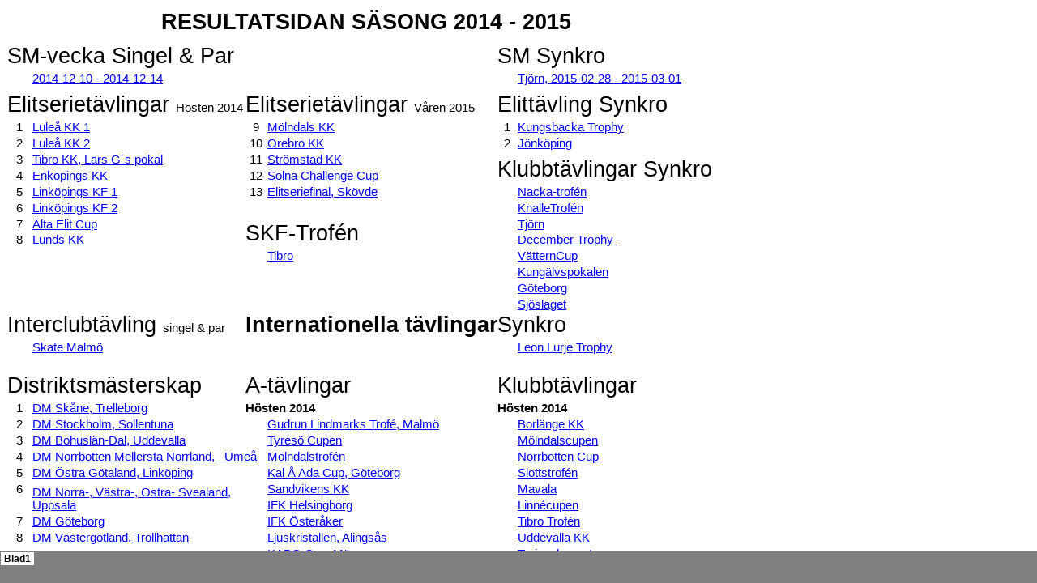

--- FILE ---
content_type: text/html
request_url: https://skate.webbplatsen.net/14-15/index.htm
body_size: 2681
content:
<html xmlns:v="urn:schemas-microsoft-com:vml"
xmlns:o="urn:schemas-microsoft-com:office:office"
xmlns:x="urn:schemas-microsoft-com:office:excel"
xmlns="http://www.w3.org/TR/REC-html40">

<head>
<meta name="Excel Workbook Frameset">
<meta http-equiv=Content-Type content="text/html; charset=windows-1252">
<meta name=ProgId content=Excel.Sheet>
<meta name=Generator content="Microsoft Excel 15">
<link rel=File-List href="index-filer/filelist.xml">
<title>Skatesweden Resultat</title>
<![if !supportTabStrip]>
<link id="shLink" href="index-filer/sheet001.htm">

<link id="shLink">

<script language="JavaScript">
<!--
 var c_lTabs=1;

 var c_rgszSh=new Array(c_lTabs);
 c_rgszSh[0] = "Blad1";



 var c_rgszClr=new Array(8);
 c_rgszClr[0]="window";
 c_rgszClr[1]="buttonface";
 c_rgszClr[2]="windowframe";
 c_rgszClr[3]="windowtext";
 c_rgszClr[4]="threedlightshadow";
 c_rgszClr[5]="threedhighlight";
 c_rgszClr[6]="threeddarkshadow";
 c_rgszClr[7]="threedshadow";

 var g_iShCur;
 var g_rglTabX=new Array(c_lTabs);

function fnGetIEVer()
{
 var ua=window.navigator.userAgent
 var msie=ua.indexOf("MSIE")
 if (msie>0 && window.navigator.platform=="Win32")
  return parseInt(ua.substring(msie+5,ua.indexOf(".", msie)));
 else
  return 0;
}

function fnBuildFrameset()
{
 var szHTML="<frameset rows=\"*,18\" border=0 width=0 frameborder=no framespacing=0>"+
  "<frame src=\""+document.all.item("shLink")[0].href+"\" name=\"frSheet\" noresize>"+
  "<frameset cols=\"54,*\" border=0 width=0 frameborder=no framespacing=0>"+
  "<frame src=\"\" name=\"frScroll\" marginwidth=0 marginheight=0 scrolling=no>"+
  "<frame src=\"\" name=\"frTabs\" marginwidth=0 marginheight=0 scrolling=no>"+
  "</frameset></frameset><plaintext>";

 with (document) {
  open("text/html","replace");
  write(szHTML);
  close();
 }

 fnBuildTabStrip();
}

function fnBuildTabStrip()
{
 var szHTML=
  "<html><head><style>.clScroll {font:8pt Courier New;color:"+c_rgszClr[6]+";cursor:default;line-height:10pt;}"+
  ".clScroll2 {font:10pt Arial;color:"+c_rgszClr[6]+";cursor:default;line-height:11pt;}</style></head>"+
  "<body onclick=\"event.returnValue=false;\" ondragstart=\"event.returnValue=false;\" onselectstart=\"event.returnValue=false;\" bgcolor="+c_rgszClr[4]+" topmargin=0 leftmargin=0><table cellpadding=0 cellspacing=0 width=100%>"+
  "<tr><td colspan=6 height=1 bgcolor="+c_rgszClr[2]+"></td></tr>"+
  "<tr><td style=\"font:1pt\">&nbsp;<td>"+
  "<td valign=top id=tdScroll class=\"clScroll\" onclick=\"parent.fnFastScrollTabs(0);\" onmouseover=\"parent.fnMouseOverScroll(0);\" onmouseout=\"parent.fnMouseOutScroll(0);\"><a>&#171;</a></td>"+
  "<td valign=top id=tdScroll class=\"clScroll2\" onclick=\"parent.fnScrollTabs(0);\" ondblclick=\"parent.fnScrollTabs(0);\" onmouseover=\"parent.fnMouseOverScroll(1);\" onmouseout=\"parent.fnMouseOutScroll(1);\"><a>&lt</a></td>"+
  "<td valign=top id=tdScroll class=\"clScroll2\" onclick=\"parent.fnScrollTabs(1);\" ondblclick=\"parent.fnScrollTabs(1);\" onmouseover=\"parent.fnMouseOverScroll(2);\" onmouseout=\"parent.fnMouseOutScroll(2);\"><a>&gt</a></td>"+
  "<td valign=top id=tdScroll class=\"clScroll\" onclick=\"parent.fnFastScrollTabs(1);\" onmouseover=\"parent.fnMouseOverScroll(3);\" onmouseout=\"parent.fnMouseOutScroll(3);\"><a>&#187;</a></td>"+
  "<td style=\"font:1pt\">&nbsp;<td></tr></table></body></html>";

 with (frames['frScroll'].document) {
  open("text/html","replace");
  write(szHTML);
  close();
 }

 szHTML =
  "<html><head>"+
  "<style>A:link,A:visited,A:active {text-decoration:none;"+"color:"+c_rgszClr[3]+";}"+
  ".clTab {cursor:hand;background:"+c_rgszClr[1]+";font:9pt Arial;padding-left:3px;padding-right:3px;text-align:center;}"+
  ".clBorder {background:"+c_rgszClr[2]+";font:1pt;}"+
  "</style></head><body onload=\"parent.fnInit();\" onselectstart=\"event.returnValue=false;\" ondragstart=\"event.returnValue=false;\" bgcolor="+c_rgszClr[4]+
  " topmargin=0 leftmargin=0><table id=tbTabs cellpadding=0 cellspacing=0>";

 var iCellCount=(c_lTabs+1)*2;

 var i;
 for (i=0;i<iCellCount;i+=2)
  szHTML+="<col width=1><col>";

 var iRow;
 for (iRow=0;iRow<6;iRow++) {

  szHTML+="<tr>";

  if (iRow==5)
   szHTML+="<td colspan="+iCellCount+"></td>";
  else {
   if (iRow==0) {
    for(i=0;i<iCellCount;i++)
     szHTML+="<td height=1 class=\"clBorder\"></td>";
   } else if (iRow==1) {
    for(i=0;i<c_lTabs;i++) {
     szHTML+="<td height=1 nowrap class=\"clBorder\">&nbsp;</td>";
     szHTML+=
      "<td id=tdTab height=1 nowrap class=\"clTab\" onmouseover=\"parent.fnMouseOverTab("+i+");\" onmouseout=\"parent.fnMouseOutTab("+i+");\">"+
      "<a href=\""+document.all.item("shLink")[i].href+"\" target=\"frSheet\" id=aTab>&nbsp;"+c_rgszSh[i]+"&nbsp;</a></td>";
    }
    szHTML+="<td id=tdTab height=1 nowrap class=\"clBorder\"><a id=aTab>&nbsp;</a></td><td width=100%></td>";
   } else if (iRow==2) {
    for (i=0;i<c_lTabs;i++)
     szHTML+="<td height=1></td><td height=1 class=\"clBorder\"></td>";
    szHTML+="<td height=1></td><td height=1></td>";
   } else if (iRow==3) {
    for (i=0;i<iCellCount;i++)
     szHTML+="<td height=1></td>";
   } else if (iRow==4) {
    for (i=0;i<c_lTabs;i++)
     szHTML+="<td height=1 width=1></td><td height=1></td>";
    szHTML+="<td height=1 width=1></td><td></td>";
   }
  }
  szHTML+="</tr>";
 }

 szHTML+="</table></body></html>";
 with (frames['frTabs'].document) {
  open("text/html","replace");
  charset=document.charset;
  write(szHTML);
  close();
 }
}

function fnInit()
{
 g_rglTabX[0]=0;
 var i;
 for (i=1;i<=c_lTabs;i++)
  with (frames['frTabs'].document.all.tbTabs.rows[1].cells[fnTabToCol(i-1)])
   g_rglTabX[i]=offsetLeft+offsetWidth-6;
}

function fnTabToCol(iTab)
{
 return 2*iTab+1;
}

function fnNextTab(fDir)
{
 var iNextTab=-1;
 var i;

 with (frames['frTabs'].document.body) {
  if (fDir==0) {
   if (scrollLeft>0) {
    for (i=0;i<c_lTabs&&g_rglTabX[i]<scrollLeft;i++);
    if (i<c_lTabs)
     iNextTab=i-1;
   }
  } else {
   if (g_rglTabX[c_lTabs]+6>offsetWidth+scrollLeft) {
    for (i=0;i<c_lTabs&&g_rglTabX[i]<=scrollLeft;i++);
    if (i<c_lTabs)
     iNextTab=i;
   }
  }
 }
 return iNextTab;
}

function fnScrollTabs(fDir)
{
 var iNextTab=fnNextTab(fDir);

 if (iNextTab>=0) {
  frames['frTabs'].scroll(g_rglTabX[iNextTab],0);
  return true;
 } else
  return false;
}

function fnFastScrollTabs(fDir)
{
 if (c_lTabs>16)
  frames['frTabs'].scroll(g_rglTabX[fDir?c_lTabs-1:0],0);
 else
  if (fnScrollTabs(fDir)>0) window.setTimeout("fnFastScrollTabs("+fDir+");",5);
}

function fnSetTabProps(iTab,fActive)
{
 var iCol=fnTabToCol(iTab);
 var i;

 if (iTab>=0) {
  with (frames['frTabs'].document.all) {
   with (tbTabs) {
    for (i=0;i<=4;i++) {
     with (rows[i]) {
      if (i==0)
       cells[iCol].style.background=c_rgszClr[fActive?0:2];
      else if (i>0 && i<4) {
       if (fActive) {
        cells[iCol-1].style.background=c_rgszClr[2];
        cells[iCol].style.background=c_rgszClr[0];
        cells[iCol+1].style.background=c_rgszClr[2];
       } else {
        if (i==1) {
         cells[iCol-1].style.background=c_rgszClr[2];
         cells[iCol].style.background=c_rgszClr[1];
         cells[iCol+1].style.background=c_rgszClr[2];
        } else {
         cells[iCol-1].style.background=c_rgszClr[4];
         cells[iCol].style.background=c_rgszClr[(i==2)?2:4];
         cells[iCol+1].style.background=c_rgszClr[4];
        }
       }
      } else
       cells[iCol].style.background=c_rgszClr[fActive?2:4];
     }
    }
   }
   with (aTab[iTab].style) {
    cursor=(fActive?"default":"hand");
    color=c_rgszClr[3];
   }
  }
 }
}

function fnMouseOverScroll(iCtl)
{
 frames['frScroll'].document.all.tdScroll[iCtl].style.color=c_rgszClr[7];
}

function fnMouseOutScroll(iCtl)
{
 frames['frScroll'].document.all.tdScroll[iCtl].style.color=c_rgszClr[6];
}

function fnMouseOverTab(iTab)
{
 if (iTab!=g_iShCur) {
  var iCol=fnTabToCol(iTab);
  with (frames['frTabs'].document.all) {
   tdTab[iTab].style.background=c_rgszClr[5];
  }
 }
}

function fnMouseOutTab(iTab)
{
 if (iTab>=0) {
  var elFrom=frames['frTabs'].event.srcElement;
  var elTo=frames['frTabs'].event.toElement;

  if ((!elTo) ||
   (elFrom.tagName==elTo.tagName) ||
   (elTo.tagName=="A" && elTo.parentElement!=elFrom) ||
   (elFrom.tagName=="A" && elFrom.parentElement!=elTo)) {

   if (iTab!=g_iShCur) {
    with (frames['frTabs'].document.all) {
     tdTab[iTab].style.background=c_rgszClr[1];
    }
   }
  }
 }
}

function fnSetActiveSheet(iSh)
{
 if (iSh!=g_iShCur) {
  fnSetTabProps(g_iShCur,false);
  fnSetTabProps(iSh,true);
  g_iShCur=iSh;
 }
}

 window.g_iIEVer=fnGetIEVer();
 if (window.g_iIEVer>=4)
  fnBuildFrameset();
//-->
</script>
<![endif]><!--[if gte mso 9]><xml>
 <x:ExcelWorkbook>
  <x:ExcelWorksheets>
   <x:ExcelWorksheet>
    <x:Name>Blad1</x:Name>
    <x:WorksheetSource HRef="index-filer/sheet001.htm"/>
   </x:ExcelWorksheet>
  </x:ExcelWorksheets>
  <x:Stylesheet HRef="index-filer/stylesheet.css"/>
  <x:WindowHeight>12435</x:WindowHeight>
  <x:WindowWidth>28800</x:WindowWidth>
  <x:WindowTopX>0</x:WindowTopX>
  <x:WindowTopY>0</x:WindowTopY>
  <x:ProtectStructure>False</x:ProtectStructure>
  <x:ProtectWindows>False</x:ProtectWindows>
 </x:ExcelWorkbook>
</xml><![endif]-->
</head>

<frameset rows="*,39" border=0 width=0 frameborder=no framespacing=0>
 <frame src="index-filer/sheet001.htm" name="frSheet">
 <frame src="index-filer/tabstrip.htm" name="frTabs" marginwidth=0 marginheight=0>
 <noframes>
  <body>
   <p>Den här sidan använder ramar, men de stöds inte av webbläsaren.</p>
  </body>
 </noframes>
</frameset>
</html>


--- FILE ---
content_type: text/html
request_url: https://skate.webbplatsen.net/14-15/index-filer/sheet001.htm
body_size: 3544
content:
<html xmlns:v="urn:schemas-microsoft-com:vml"
xmlns:o="urn:schemas-microsoft-com:office:office"
xmlns:x="urn:schemas-microsoft-com:office:excel"
xmlns="http://www.w3.org/TR/REC-html40">

<head>
<meta http-equiv=Content-Type content="text/html; charset=windows-1252">
<meta name=ProgId content=Excel.Sheet>
<meta name=Generator content="Microsoft Excel 15">
<link id=Main-File rel=Main-File href="../index.htm">
<link rel=File-List href=filelist.xml>
<title>Skatesweden Resultat</title>
<link rel=Stylesheet href=stylesheet.css>
<style>
<!--table
	{mso-displayed-decimal-separator:"\,";
	mso-displayed-thousand-separator:" ";}
@page
	{margin:.75in .7in .75in .7in;
	mso-header-margin:.3in;
	mso-footer-margin:.3in;}
-->
</style>
<![if !supportTabStrip]><script language="JavaScript">
<!--
function fnUpdateTabs()
 {
  if (parent.window.g_iIEVer>=4) {
   if (parent.document.readyState=="complete"
    && parent.frames['frTabs'].document.readyState=="complete")
   parent.fnSetActiveSheet(0);
  else
   window.setTimeout("fnUpdateTabs();",150);
 }
}

if (window.name!="frSheet")
 window.location.replace("../index.htm");
else
 fnUpdateTabs();
//-->
</script>
<![endif]>
</head>

<body link=blue vlink=purple>

<table border=0 cellpadding=0 cellspacing=0 width=1163 style='border-collapse:
 collapse;table-layout:fixed;width:873pt'>
 <col width=30 style='mso-width-source:userset;mso-width-alt:1097;width:23pt'>
 <col width=263 style='mso-width-source:userset;mso-width-alt:9618;width:197pt'>
 <col width=27 style='mso-width-source:userset;mso-width-alt:987;width:20pt'>
 <col width=258 style='mso-width-source:userset;mso-width-alt:9435;width:194pt'>
 <col width=25 span=2 style='mso-width-source:userset;mso-width-alt:914;
 width:19pt'>
 <col width=259 style='mso-width-source:userset;mso-width-alt:9472;width:194pt'>
 <col width=32 style='mso-width-source:userset;mso-width-alt:1170;width:24pt'>
 <col width=180 style='mso-width-source:userset;mso-width-alt:6582;width:135pt'>
 <col width=64 style='width:48pt'>
 <tr height=35 style='height:26.25pt'>
  <td colspan=7 height=35 class=xl76 width=887 style='height:26.25pt;
  width:666pt'>RESULTATSIDAN SÄSONG 2014 - 2015</td>
  <td width=32 style='width:24pt'></td>
  <td width=180 style='width:135pt'></td>
  <td width=64 style='width:48pt'></td>
 </tr>
 <tr class=xl66 height=42 style='mso-height-source:userset;height:31.5pt'>
  <td height=42 class=xl67 colspan=2 style='height:31.5pt;mso-ignore:colspan'>SM-vecka
  Singel &amp; Par</td>
  <td class=xl66></td>
  <td class=xl67></td>
  <td class=xl66></td>
  <td class=xl67 colspan=2 style='mso-ignore:colspan'>SM Synkro</td>
  <td class=xl66></td>
  <td class=xl66></td>
  <td class=xl66></td>
 </tr>
 <tr height=20 style='height:15.0pt'>
  <td height=20 style='height:15.0pt'></td>
  <td class=xl68><a href="../SM/html/index.htm" target="_parent">2014-12-10 -
  2014-12-14</a></td>
  <td colspan=4 style='mso-ignore:colspan'></td>
  <td class=xl68><a href="../Synchro/SynchroSM/html/index.htm" target="_parent">Tjörn,
  2015-02-28 - 2015-03-01</a></td>
  <td colspan=3 style='mso-ignore:colspan'></td>
 </tr>
 <tr height=20 style='mso-height-source:userset;height:15.0pt'>
  <td colspan=2 rowspan=2 height=40 class=xl77 style='height:30.0pt'>Elitserietävlingar
  <font class="font5">Hösten 2014</font></td>
  <td colspan=2 rowspan=2 class=xl77>Elitserietävlingar <font class="font5">Våren
  2015</font></td>
  <td></td>
  <td colspan=2 rowspan=2 class=xl77>Elittävling Synkro</td>
  <td colspan=3 style='mso-ignore:colspan'></td>
 </tr>
 <tr class=xl66 height=20 style='mso-height-source:userset;height:15.0pt'>
  <td height=20 class=xl66 style='height:15.0pt'></td>
  <td class=xl66></td>
  <td class=xl66></td>
  <td class=xl66></td>
 </tr>
 <tr height=20 style='mso-height-source:userset;height:15.0pt'>
  <td height=20 class=xl65 style='height:15.0pt'>1</td>
  <td class=xl68><a href="../Elit/Elit1/html/index.htm" target="_parent">Luleå
  KK 1</a></td>
  <td class=xl65>9</td>
  <td class=xl68><a href="../Elit/Elit9/html/index.htm" target="_parent">Mölndals
  KK</a></td>
  <td></td>
  <td class=xl65>1</td>
  <td class=xl68><a href="../Synchro/Kungsbacka/html/index.htm" target="_parent">Kungsbacka
  Trophy</a></td>
  <td colspan=3 style='mso-ignore:colspan'></td>
 </tr>
 <tr height=20 style='mso-height-source:userset;height:15.0pt'>
  <td height=20 class=xl65 style='height:15.0pt'>2</td>
  <td class=xl68><a href="../Elit/Elit2/html/index.htm" target="_parent">Luleå
  KK 2</a></td>
  <td class=xl65>10</td>
  <td class=xl68><a href="../Elit/Elit10/html/index.htm" target="_parent">Örebro
  KK</a></td>
  <td></td>
  <td class=xl65>2</td>
  <td class=xl68><a href="../Synchro/Jonkoping/html/index.htm" target="_parent">Jönköping</a></td>
  <td colspan=3 style='mso-ignore:colspan'></td>
 </tr>
 <tr height=20 style='mso-height-source:userset;height:15.0pt'>
  <td height=20 class=xl65 style='height:15.0pt'>3</td>
  <td class=xl68><a href="../Elit/Elit3/html/index.htm" target="_parent">Tibro
  KK, Lars G´s pokal</a></td>
  <td class=xl65>11</td>
  <td class=xl68><a href="../Elit/Elit11/html/index.htm" target="_parent">Strömstad
  KK</a></td>
  <td></td>
  <td colspan=2 rowspan=2 class=xl77>Klubbtävlingar Synkro</td>
  <td colspan=3 style='mso-ignore:colspan'></td>
 </tr>
 <tr height=20 style='mso-height-source:userset;height:15.0pt'>
  <td height=20 class=xl65 style='height:15.0pt'>4</td>
  <td class=xl68><a href="../Elit/Elit4/html/index.htm" target="_parent">Enköpings
  KK</a></td>
  <td class=xl65>12</td>
  <td class=xl68><a href="../Elit/Elit12/html/index.htm" target="_parent">Solna
  Challenge Cup</a></td>
  <td></td>
  <td colspan=3 style='mso-ignore:colspan'></td>
 </tr>
 <tr height=20 style='mso-height-source:userset;height:15.0pt'>
  <td height=20 class=xl65 style='height:15.0pt'>5</td>
  <td class=xl68><a href="../Elit/Elit5/html/index.htm" target="_parent">Linköpings
  KF 1</a></td>
  <td class=xl65>13</td>
  <td class=xl69><a href="../Elit/Final/html/index.htm" target="_parent">Elitseriefinal,
  Skövde</a></td>
  <td colspan=2 style='mso-ignore:colspan'></td>
  <td class=xl68><a href="../Synchro/Nacka/html/index.htm" target="_parent">Nacka-trofén</a></td>
  <td colspan=3 style='mso-ignore:colspan'></td>
 </tr>
 <tr height=20 style='mso-height-source:userset;height:15.0pt'>
  <td height=20 class=xl65 style='height:15.0pt'>6</td>
  <td class=xl68><a href="../Elit/Elit6/html/index.htm" target="_parent">Linköpings
  KF 2</a></td>
  <td></td>
  <td class=xl65></td>
  <td colspan=2 style='mso-ignore:colspan'></td>
  <td class=xl68><a href="../Synchro/Boras/html/index.htm" target="_parent">KnalleTrofén</a></td>
  <td colspan=3 style='mso-ignore:colspan'></td>
 </tr>
 <tr height=20 style='mso-height-source:userset;height:15.0pt'>
  <td height=20 class=xl65 style='height:15.0pt'>7</td>
  <td class=xl68><a href="../Elit/Elit7/html/index.htm" target="_parent">Älta
  Elit Cup</a></td>
  <td colspan=2 rowspan=2 class=xl77>SKF-Trofén</td>
  <td></td>
  <td class=xl67></td>
  <td class=xl68><a href="../Synchro/Tjorn/html/index.htm" target="_parent">Tjörn</a></td>
  <td colspan=3 style='mso-ignore:colspan'></td>
 </tr>
 <tr height=19 style='mso-height-source:userset;height:14.25pt'>
  <td height=19 class=xl65 style='height:14.25pt'>8</td>
  <td class=xl68><a href="../Elit/Elit8/html/index.htm" target="_parent">Lunds
  KK</a></td>
  <td colspan=2 style='mso-ignore:colspan'></td>
  <td class=xl68><a href="../Synchro/December/html/index.htm" target="_parent">December
  Trophy<span style='mso-spacerun:yes'> </span></a></td>
  <td colspan=3 style='mso-ignore:colspan'></td>
 </tr>
 <tr height=20 style='mso-height-source:userset;height:15.0pt'>
  <td height=20 class=xl65 style='height:15.0pt'></td>
  <td></td>
  <td class=xl67></td>
  <td class=xl68><a href="../SKF-Trofen/html/index.htm" target="_parent">Tibro</a></td>
  <td class=xl70></td>
  <td class=xl70></td>
  <td class=xl68><a href="../Synchro/Vattern/html/index.htm" target="_parent">VätternCup</a></td>
  <td colspan=3 style='mso-ignore:colspan'></td>
 </tr>
 <tr height=20 style='mso-height-source:userset;height:15.0pt'>
  <td height=20 class=xl65 style='height:15.0pt'></td>
  <td></td>
  <td class=xl67></td>
  <td class=xl68></td>
  <td class=xl70></td>
  <td class=xl70></td>
  <td class=xl68><a href="../Synchro/Kungalvspokalen/html/index.htm"
  target="_parent">Kungälvspokalen</a></td>
  <td colspan=3 style='mso-ignore:colspan'></td>
 </tr>
 <tr height=20 style='mso-height-source:userset;height:15.0pt'>
  <td height=20 class=xl65 style='height:15.0pt'></td>
  <td></td>
  <td class=xl67></td>
  <td class=xl68></td>
  <td class=xl70></td>
  <td class=xl70></td>
  <td class=xl68><a href="../Synchro/Synch-GBG/html/index.htm" target="_parent">Göteborg</a></td>
  <td colspan=3 style='mso-ignore:colspan'></td>
 </tr>
 <tr height=20 style='mso-height-source:userset;height:15.0pt'>
  <td height=20 class=xl65 style='height:15.0pt'></td>
  <td></td>
  <td class=xl67></td>
  <td class=xl68></td>
  <td class=xl70></td>
  <td class=xl70></td>
  <td class=xl68><a href="../Synchro/Sjoslaget/html/index.htm" target="_parent">Sjöslaget</a></td>
  <td colspan=3 style='mso-ignore:colspan'></td>
 </tr>
 <tr height=13 style='mso-height-source:userset;height:9.75pt'>
  <td colspan=2 rowspan=2 height=33 class=xl77 style='height:24.75pt'>Interclubtävling
  <font class="font5">singel &amp; par</font></td>
  <td colspan=2 rowspan=2 class=xl76>Internationella tävlingar</td>
  <td></td>
  <td colspan=2 rowspan=2 class=xl77>Synkro</td>
  <td colspan=3 style='mso-ignore:colspan'></td>
 </tr>
 <tr height=20 style='mso-height-source:userset;height:15.0pt'>
  <td height=20 style='height:15.0pt'></td>
  <td colspan=3 style='mso-ignore:colspan'></td>
 </tr>
 <tr height=20 style='height:15.0pt'>
  <td height=20 class=xl65 style='height:15.0pt'></td>
  <td class=xl68><a href="../Interclub/Skate_Malmo/html/index.htm"
  target="_parent">Skate Malmö</a></td>
  <td colspan=4 style='mso-ignore:colspan'></td>
  <td class=xl68><a href="../Synchro/LeonLurje/html/index.htm" target="_parent">Leon
  Lurje Trophy</a></td>
  <td colspan=3 style='mso-ignore:colspan'></td>
 </tr>
 <tr height=20 style='height:15.0pt'>
  <td height=20 colspan=10 style='height:15.0pt;mso-ignore:colspan'></td>
 </tr>
 <tr height=35 style='height:26.25pt'>
  <td height=35 class=xl67 colspan=2 style='height:26.25pt;mso-ignore:colspan'>Distriktsmästerskap<span
  style='mso-spacerun:yes'> </span></td>
  <td class=xl67 colspan=2 style='mso-ignore:colspan'>A-tävlingar</td>
  <td class=xl71></td>
  <td class=xl67 colspan=2 style='mso-ignore:colspan'>Klubbtävlingar</td>
  <td colspan=3 style='mso-ignore:colspan'></td>
 </tr>
 <tr height=20 style='mso-height-source:userset;height:15.0pt'>
  <td height=20 class=xl65 style='height:15.0pt'>1</td>
  <td class=xl68><a href="../SK-KF/A/DM/html/index.htm" target="_parent">DM
  Skåne, Trelleborg</a></td>
  <td class=xl72 colspan=2 style='mso-ignore:colspan'>Hösten 2014</td>
  <td></td>
  <td class=xl72 colspan=2 style='mso-ignore:colspan'>Hösten 2014</td>
  <td colspan=3 style='mso-ignore:colspan'></td>
 </tr>
 <tr height=20 style='mso-height-source:userset;height:15.0pt'>
  <td height=20 class=xl65 style='height:15.0pt'>2</td>
  <td class=xl68><a href="../ST-KF/A/DM/html/index.htm" target="_parent">DM
  Stockholm, Sollentuna</a></td>
  <td class=xl65></td>
  <td class=xl68><a href="../SK-KF/A/GLT/html/index.htm" target="_parent">Gudrun
  Lindmarks Trofé, Malmö</a></td>
  <td colspan=2 style='mso-ignore:colspan'></td>
  <td class=xl68><a href="../NS-KF/Club/Borlange/html/index.htm"
  target="_parent">Borlänge KK</a></td>
  <td colspan=3 style='mso-ignore:colspan'></td>
 </tr>
 <tr height=20 style='mso-height-source:userset;height:15.0pt'>
  <td height=20 class=xl65 style='height:15.0pt'>3</td>
  <td class=xl68><a href="../BD-KF/A/DM/html/index.htm" target="_parent">DM
  Bohuslän-Dal, Uddevalla</a></td>
  <td class=xl65></td>
  <td class=xl68><a href="../ST-KF/A/Tyreso/html/index.htm" target="_parent">Tyresö
  Cupen</a></td>
  <td colspan=2 style='mso-ignore:colspan'></td>
  <td class=xl68><a href="../G-KF/Club/Molndal/html/index.htm" target="_parent">Mölndalscupen</a></td>
  <td colspan=3 style='mso-ignore:colspan'></td>
 </tr>
 <tr height=20 style='mso-height-source:userset;height:15.0pt'>
  <td height=20 class=xl65 style='height:15.0pt'>4</td>
  <td class=xl68 colspan=2 style='mso-ignore:colspan'><a
  href="../NB-KF/A/DM/html/index.htm" target="_parent">DM Norrbotten Mellersta
  Norrland,<span style='mso-spacerun:yes'>   </span>Umeå</a></td>
  <td class=xl68><a href="../G-KF/A/Molndal/html/index.htm" target="_parent">Mölndalstrofén</a></td>
  <td colspan=2 style='mso-ignore:colspan'></td>
  <td class=xl68><a href="../NB-KF/Club/Norrbottencup/html/index.htm"
  target="_parent">Norrbotten Cup</a></td>
  <td colspan=3 style='mso-ignore:colspan'></td>
 </tr>
 <tr height=20 style='mso-height-source:userset;height:15.0pt'>
  <td height=20 class=xl65 style='height:15.0pt'>5</td>
  <td class=xl73 width=263 style='width:197pt'><a
  href="../OG-KF/A/DM/html/index.htm" target="_parent">DM Östra Götaland,
  Linköping</a></td>
  <td class=xl65></td>
  <td class=xl68><a href="../G-KF/A/Kalaada/html/index.htm" target="_parent">Kal
  Å Ada Cup, Göteborg</a></td>
  <td colspan=2 style='mso-ignore:colspan'></td>
  <td class=xl68><a href="../SK-KF/Club/Slottstrofen/html/index.htm"
  target="_parent">Slottstrofén</a></td>
  <td colspan=3 style='mso-ignore:colspan'></td>
 </tr>
 <tr height=20 style='mso-height-source:userset;height:15.0pt'>
  <td height=20 class=xl65 style='height:15.0pt'>6</td>
  <td rowspan=2 class=xl73 width=263 style='width:197pt'><a
  href="../NS-KF/A/DM/html/index.htm" target="_parent">DM Norra-, Västra-,
  Östra- Svealand, Uppsala</a></td>
  <td class=xl65></td>
  <td class=xl68><a href="../NS-KF/A/Sandviken/html/index.htm" target="_parent">Sandvikens
  KK</a></td>
  <td colspan=2 style='mso-ignore:colspan'></td>
  <td class=xl68><a href="../ST-KF/Club/Mavala/html/index.htm" target="_parent">Mavala</a></td>
  <td colspan=3 style='mso-ignore:colspan'></td>
 </tr>
 <tr height=20 style='mso-height-source:userset;height:15.0pt'>
  <td height=20 style='height:15.0pt'></td>
  <td class=xl65></td>
  <td class=xl68><a href="../SK-KF/A/Helsingborg/html/index.htm"
  target="_parent">IFK Helsingborg</a></td>
  <td colspan=2 style='mso-ignore:colspan'></td>
  <td class=xl68><a href="../OS-KF/Club/Linnecupen/html/index.htm"
  target="_parent">Linnécupen</a></td>
  <td colspan=3 style='mso-ignore:colspan'></td>
 </tr>
 <tr height=20 style='mso-height-source:userset;height:15.0pt'>
  <td height=20 class=xl65 style='height:15.0pt'>7</td>
  <td class=xl73 width=263 style='width:197pt'><a
  href="../G-KF/A/DM/html/index.htm" target="_parent">DM Göteborg</a></td>
  <td class=xl65></td>
  <td class=xl68><a href="../ST-KF/A/Osteraker/html/index.htm" target="_parent">IFK
  Österåker</a></td>
  <td colspan=2 style='mso-ignore:colspan'></td>
  <td class=xl68><a href="../VG-KF/Club/Tibro/html/index.htm" target="_parent">Tibro
  Trofén</a></td>
  <td colspan=3 style='mso-ignore:colspan'></td>
 </tr>
 <tr height=20 style='mso-height-source:userset;height:15.0pt'>
  <td height=20 class=xl65 style='height:15.0pt'>8</td>
  <td class=xl73 width=263 style='width:197pt'><a
  href="../VG-KF/A/DM/html/index.htm" target="_parent">DM Västergötland,
  Trollhättan</a></td>
  <td class=xl65></td>
  <td class=xl68><a href="../VG-KF/A/Alingsas/html/index.htm" target="_parent">Ljuskristallen,
  Alingsås</a></td>
  <td colspan=2 style='mso-ignore:colspan'></td>
  <td class=xl68><a href="../BD-KF/Club/Uddevalla/html/index.htm"
  target="_parent">Uddevalla KK</a></td>
  <td colspan=3 style='mso-ignore:colspan'></td>
 </tr>
 <tr height=20 style='mso-height-source:userset;height:15.0pt'>
  <td height=20 colspan=2 style='height:15.0pt;mso-ignore:colspan'></td>
  <td class=xl65></td>
  <td class=xl68><a href="../SK-KF/A/KABO/html/index.htm" target="_parent">KABO
  Cup, Mörrum</a></td>
  <td colspan=2 style='mso-ignore:colspan'></td>
  <td class=xl68><a href="../SK-KF/Club/Tyringe/html/index.htm" target="_parent">Tyringehoppet</a></td>
  <td colspan=3 style='mso-ignore:colspan'></td>
 </tr>
 <tr height=20 style='mso-height-source:userset;height:15.0pt'>
  <td height=20 class=xl65 style='height:15.0pt'></td>
  <td></td>
  <td class=xl65></td>
  <td class=xl68><a href="../ST-KF/A/EIF/html/index.htm" target="_parent">EIF
  Trofén</a></td>
  <td colspan=2 style='mso-ignore:colspan'></td>
  <td class=xl68><a href="../OG-KF/Club/Lussekampen/html/index.htm"
  target="_parent">Lussekampen</a></td>
  <td colspan=3 style='mso-ignore:colspan'></td>
 </tr>
 <tr height=20 style='mso-height-source:userset;height:15.0pt'>
  <td height=20 colspan=2 style='height:15.0pt;mso-ignore:colspan'></td>
  <td class=xl65></td>
  <td class=xl68><a href="../VS-KF/A/Hammaro/html/index.htm" target="_parent">Hammaröpokalen</a></td>
  <td class=xl67></td>
  <td></td>
  <td class=xl68><a href="../ST-KF/Club/Nacka/html/index.htm" target="_parent">Nacka
  Trofén</a></td>
  <td colspan=3 style='mso-ignore:colspan'></td>
 </tr>
 <tr class=xl67 height=20 style='mso-height-source:userset;height:15.0pt'>
  <td height=20 class=xl67 style='height:15.0pt'></td>
  <td class=xl67></td>
  <td class=xl72 colspan=2 style='mso-ignore:colspan'>Våren 2015</td>
  <td></td>
  <td></td>
  <td class=xl68><a href="../VG-KF/Club/Billinge/html/index.htm"
  target="_parent">Billingetrofén</a></td>
  <td class=xl67></td>
  <td class=xl67></td>
  <td class=xl67></td>
 </tr>
 <tr height=20 style='mso-height-source:userset;height:15.0pt'>
  <td height=20 colspan=3 style='height:15.0pt;mso-ignore:colspan'></td>
  <td class=xl68><a href="../ST-KF/A/Isidor/html/index.htm" target="_parent">Isidor</a></td>
  <td colspan=2 style='mso-ignore:colspan'></td>
  <td class=xl68><a href="../G-KF/Club/Kristall/html/index.htm" target="_parent">Kristallcupen</a></td>
  <td colspan=3 style='mso-ignore:colspan'></td>
 </tr>
 <tr height=20 style='mso-height-source:userset;height:15.0pt'>
  <td height=20 colspan=3 style='height:15.0pt;mso-ignore:colspan'></td>
  <td class=xl68><a href="../ST-KF/A/Enebyberg/html/index.htm" target="_parent">Enebyberg</a></td>
  <td colspan=2 style='mso-ignore:colspan'></td>
  <td class=xl68><a href="../MN-KF/Club/Castor/html/index.htm" target="_parent">Castorcup</a></td>
  <td colspan=3 style='mso-ignore:colspan'></td>
 </tr>
 <tr height=20 style='mso-height-source:userset;height:15.0pt'>
  <td height=20 colspan=3 style='height:15.0pt;mso-ignore:colspan'></td>
  <td class=xl68><a href="../OG-KF/A/Jonkoping/html/index.htm" target="_parent">Jönköpings
  SK</a></td>
  <td colspan=2 style='mso-ignore:colspan'></td>
  <td class=xl68><a href="../SK-KF/Club/Skanecup/html/index.htm"
  target="_parent">Skånecupen</a></td>
  <td colspan=3 style='mso-ignore:colspan'></td>
 </tr>
 <tr height=20 style='mso-height-source:userset;height:15.0pt'>
  <td height=20 colspan=3 style='height:15.0pt;mso-ignore:colspan'></td>
  <td class=xl68><a href="../G-KF/A/Lerum/html/index.htm" target="_parent">HiQ-cupen,
  Lerum</a></td>
  <td colspan=2 style='mso-ignore:colspan'></td>
  <td class=xl68><a href="../ST-KF/Club/Boo/html/index.htm" target="_parent">BOO
  cupen</a></td>
  <td colspan=3 style='mso-ignore:colspan'></td>
 </tr>
 <tr height=20 style='mso-height-source:userset;height:15.0pt'>
  <td height=20 colspan=3 style='height:15.0pt;mso-ignore:colspan'></td>
  <td class=xl68><a href="../ST-KF/A/Isprinsessan/html/index.htm"
  target="_parent">Isprinsessan, Djurgården</a></td>
  <td></td>
  <td class=xl72 colspan=2 style='mso-ignore:colspan'>Våren 2015</td>
  <td colspan=3 style='mso-ignore:colspan'></td>
 </tr>
 <tr height=20 style='mso-height-source:userset;height:15.0pt'>
  <td height=20 colspan=2 style='height:15.0pt;mso-ignore:colspan'></td>
  <td class=xl65></td>
  <td class=xl68><a href="../SK-KF/A/AST/html/index.htm" target="_parent">Alex
  Szabo´s Trofén, Halmstad</a></td>
  <td colspan=2 style='mso-ignore:colspan'></td>
  <td class=xl68><a href="../G-KF/Club/Goteborg/html/index.htm" target="_parent">Göteborgsspelet</a></td>
  <td colspan=3 style='mso-ignore:colspan'></td>
 </tr>
 <tr height=20 style='mso-height-source:userset;height:15.0pt'>
  <td height=20 colspan=2 style='height:15.0pt;mso-ignore:colspan'></td>
  <td class=xl65></td>
  <td class=xl68><a href="../VG-KF/A/Oxen/html/index.htm" target="_parent">Oxen
  Cup, Mariestad</a></td>
  <td colspan=2 style='mso-ignore:colspan'></td>
  <td class=xl68><a href="../OG-KF/Club/LKF/html/index.htm" target="_parent">LKF-Trofén</a></td>
  <td colspan=3 style='mso-ignore:colspan'></td>
 </tr>
 <tr height=20 style='mso-height-source:userset;height:15.0pt'>
  <td height=20 colspan=2 style='height:15.0pt;mso-ignore:colspan'></td>
  <td class=xl65></td>
  <td colspan=3 style='mso-ignore:colspan'></td>
  <td class=xl68><a href="../SK-KF/Club/Helsingborg/html/index.htm"
  target="_parent">IFK Helsingborg</a></td>
  <td colspan=3 style='mso-ignore:colspan'></td>
 </tr>
 <tr height=20 style='mso-height-source:userset;height:15.0pt'>
  <td height=20 colspan=2 style='height:15.0pt;mso-ignore:colspan'></td>
  <td class=xl65></td>
  <td colspan=3 style='mso-ignore:colspan'></td>
  <td class=xl68><a href="../VG-KF/Club/Lassalyckan/html/index.htm"
  target="_parent">Lassalyckans Energi</a></td>
  <td colspan=3 style='mso-ignore:colspan'></td>
 </tr>
 <tr height=20 style='mso-height-source:userset;height:15.0pt'>
  <td height=20 colspan=2 style='height:15.0pt;mso-ignore:colspan'></td>
  <td class=xl65></td>
  <td colspan=3 style='mso-ignore:colspan'></td>
  <td class=xl68><a href="../BD-KF/Club/Stenungsund/html/index.htm"
  target="_parent">Stenungsunds KK</a></td>
  <td colspan=3 style='mso-ignore:colspan'></td>
 </tr>
 <tr height=20 style='mso-height-source:userset;height:15.0pt'>
  <td height=20 colspan=2 style='height:15.0pt;mso-ignore:colspan'></td>
  <td class=xl65></td>
  <td colspan=3 style='mso-ignore:colspan'></td>
  <td class=xl68><a href="../MN-KF/Club/Guldhoppet/html/index.htm"
  target="_parent">Guldhoppet</a></td>
  <td colspan=3 style='mso-ignore:colspan'></td>
 </tr>
 <tr height=20 style='mso-height-source:userset;height:15.0pt'>
  <td height=20 colspan=2 style='height:15.0pt;mso-ignore:colspan'></td>
  <td class=xl65></td>
  <td colspan=3 style='mso-ignore:colspan'></td>
  <td class=xl68><a href="../ST-KF/Club/Osterskaret/html/index.htm"
  target="_parent">Österskäret</a></td>
  <td colspan=3 style='mso-ignore:colspan'></td>
 </tr>
 <tr height=20 style='mso-height-source:userset;height:15.0pt'>
  <td height=20 colspan=6 style='height:15.0pt;mso-ignore:colspan'></td>
  <td class=xl68><a href="../MN-KF/Club/Ovikscupen/html/index.htm"
  target="_parent">Övikscupen</a></td>
  <td colspan=3 style='mso-ignore:colspan'></td>
 </tr>
 <tr height=20 style='mso-height-source:userset;height:15.0pt'>
  <td height=20 colspan=6 style='height:15.0pt;mso-ignore:colspan'></td>
  <td class=xl68><a href="../NS-KF/Club/Leksand/html/index.htm" target="_parent">Leksands
  IF</a></td>
  <td colspan=3 style='mso-ignore:colspan'></td>
 </tr>
 <tr height=20 style='mso-height-source:userset;height:15.0pt'>
  <td height=20 colspan=6 style='height:15.0pt;mso-ignore:colspan'></td>
  <td class=xl68><a href="../SK-KF/Club/Gfidrott/html/index.htm"
  target="_parent">GFIdrott</a></td>
  <td colspan=3 style='mso-ignore:colspan'></td>
 </tr>
 <tr height=20 style='mso-height-source:userset;height:15.0pt'>
  <td height=20 colspan=6 style='height:15.0pt;mso-ignore:colspan'></td>
  <td class=xl68><a href="../ST-KF/Club/Viggbyholm/html/index.htm"
  target="_parent">Viggbyholmshoppet</a></td>
  <td colspan=3 style='mso-ignore:colspan'></td>
 </tr>
 <tr height=20 style='mso-height-source:userset;height:15.0pt'>
  <td height=20 colspan=6 style='height:15.0pt;mso-ignore:colspan'></td>
  <td class=xl68><a href="../ST-KF/Club/SASK/html/index.htm" target="_parent">SASK
  pokalen</a></td>
  <td colspan=3 style='mso-ignore:colspan'></td>
 </tr>
 <tr height=20 style='mso-height-source:userset;height:15.0pt'>
  <td height=20 colspan=6 style='height:15.0pt;mso-ignore:colspan'></td>
  <td class=xl68><a href="../OG-KF/Club/GullOlle/html/index.htm"
  target="_parent">Gull-Olle-trofén</a></td>
  <td colspan=3 style='mso-ignore:colspan'></td>
 </tr>
 <tr height=20 style='height:15.0pt'>
  <td height=20 colspan=6 style='height:15.0pt;mso-ignore:colspan'></td>
  <td class=xl68><a href="../G-KF/Club/Varkristallen/html/index.htm"
  target="_parent">Vårkristallen</a></td>
  <td colspan=3 style='mso-ignore:colspan'></td>
 </tr>
 <tr height=20 style='height:15.0pt'>
  <td height=20 colspan=6 style='height:15.0pt;mso-ignore:colspan'></td>
  <td class=xl68><a href="../VG-KF/Club/Trollungen/html/index.htm"
  target="_parent">Trollungen</a></td>
  <td colspan=3 style='mso-ignore:colspan'></td>
 </tr>
 <tr height=20 style='height:15.0pt'>
  <td height=20 colspan=4 style='height:15.0pt;mso-ignore:colspan'></td>
  <td class=xl74></td>
  <td></td>
  <td class=xl68><a href="../NB-KF/Club/Pitecupen/html/index.htm"
  target="_parent">Pitecupen</a></td>
  <td colspan=2 style='mso-ignore:colspan'></td>
  <td class=xl75></td>
 </tr>
 <tr height=20 style='height:15.0pt'>
  <td height=20 colspan=6 style='height:15.0pt;mso-ignore:colspan'></td>
  <td class=xl68><a href="../SK-KF/Club/Osby/html/index.htm" target="_parent">Osby
  KK</a></td>
  <td colspan=3 style='mso-ignore:colspan'></td>
 </tr>
 <tr height=20 style='height:15.0pt'>
  <td height=20 colspan=6 style='height:15.0pt;mso-ignore:colspan'></td>
  <td class=xl68><a href="../OS-KF/Club/Varcupen/html/index.htm"
  target="_parent">Vårcupen</a></td>
  <td colspan=3 style='mso-ignore:colspan'></td>
 </tr>
 <tr height=20 style='height:15.0pt'>
  <td height=20 colspan=6 style='height:15.0pt;mso-ignore:colspan'></td>
  <td class=xl68><a href="../OS-KF/Club/Sveacup/html/index.htm" target="_parent">Sveacupen</a></td>
  <td colspan=3 style='mso-ignore:colspan'></td>
 </tr>
 <tr height=20 style='height:15.0pt'>
  <td height=20 colspan=6 style='height:15.0pt;mso-ignore:colspan'></td>
  <td class=xl68><a href="../VS-KF/Club/Trandansen/html/index.htm"
  target="_parent">Trandansen</a></td>
  <td colspan=3 style='mso-ignore:colspan'></td>
 </tr>
 <tr height=20 style='height:15.0pt'>
  <td height=20 colspan=6 style='height:15.0pt;mso-ignore:colspan'></td>
  <td class=xl68><a href="../OG-KF/Club/Vaxjo/html/index.htm" target="_parent">Värendspiruetten</a></td>
  <td colspan=3 style='mso-ignore:colspan'></td>
 </tr>
 <tr height=20 style='height:15.0pt'>
  <td height=20 colspan=6 style='height:15.0pt;mso-ignore:colspan'></td>
  <td class=xl68><a href="../G-KF/Club/Partille/html/index.htm" target="_parent">Partille
  Trophy</a></td>
  <td colspan=3 style='mso-ignore:colspan'></td>
 </tr>
 <tr height=20 style='height:15.0pt'>
  <td height=20 colspan=6 style='height:15.0pt;mso-ignore:colspan'></td>
  <td class=xl68><a href="../VS-KF/Club/Saffle/html/index.htm" target="_parent">Säffle
  KK</a></td>
  <td colspan=3 style='mso-ignore:colspan'></td>
 </tr>
 <tr height=20 style='height:15.0pt'>
  <td height=20 colspan=6 style='height:15.0pt;mso-ignore:colspan'></td>
  <td class=xl68><a href="../ST-KF/Club/StockholmCup/html/index.htm"
  target="_parent">Stockholm Cup Final</a></td>
  <td colspan=3 style='mso-ignore:colspan'></td>
 </tr>
 <tr height=20 style='height:15.0pt'>
  <td height=20 colspan=6 style='height:15.0pt;mso-ignore:colspan'></td>
  <td class=xl68><a href="../OS-KF/Club/Malarstaden/html/index.htm"
  target="_parent">Mälarstadens KK</a></td>
  <td colspan=3 style='mso-ignore:colspan'></td>
 </tr>
 <tr height=20 style='height:15.0pt'>
  <td height=20 colspan=6 style='height:15.0pt;mso-ignore:colspan'></td>
  <td class=xl68><a href="../OS-KF/Club/OstraSvealand/html/index.htm"
  target="_parent">Västeråskampen</a></td>
  <td colspan=3 style='mso-ignore:colspan'></td>
 </tr>
 <tr height=20 style='height:15.0pt'>
  <td height=20 colspan=10 style='height:15.0pt;mso-ignore:colspan'></td>
 </tr>
 <tr height=20 style='height:15.0pt'>
  <td colspan=3 height=20 class=xl68 style='height:15.0pt'><a
  href="http://www.bredbandsson.se/" target="_parent"><span
  style='mso-spacerun:yes'> </span>Sponsored by Bredbandsson AB</a></td>
  <td>Senast uppdaterad 2015-03-28<span style='mso-spacerun:yes'>  </span>kl.
  00:00</td>
  <td colspan=6 style='mso-ignore:colspan'></td>
 </tr>
 <tr height=20 style='height:15.0pt'>
  <td colspan=2 height=20 class=xl69 style='height:15.0pt'><a
  href="mailto:reidarATkarlsens.eu" target="_parent">Created by Reidar Karlsen</a></td>
  <td class=xl68></td>
  <td class=xl68><a href="../TeamViewerQS.exe" target="_parent">Dubbelklicka
  för support via Teamviewer</a></td>
  <td colspan=6 style='mso-ignore:colspan'></td>
 </tr>
 <![if supportMisalignedColumns]>
 <tr height=0 style='display:none'>
  <td width=30 style='width:23pt'></td>
  <td width=263 style='width:197pt'></td>
  <td width=27 style='width:20pt'></td>
  <td width=258 style='width:194pt'></td>
  <td width=25 style='width:19pt'></td>
  <td width=25 style='width:19pt'></td>
  <td width=259 style='width:194pt'></td>
  <td width=32 style='width:24pt'></td>
  <td width=180 style='width:135pt'></td>
  <td width=64 style='width:48pt'></td>
 </tr>
 <![endif]>
</table>

</body>

</html>


--- FILE ---
content_type: text/css
request_url: https://skate.webbplatsen.net/14-15/index-filer/stylesheet.css
body_size: 349
content:
tr
	{mso-height-source:auto;}
col
	{mso-width-source:auto;}
br
	{mso-data-placement:same-cell;}
.style62
	{color:blue;
	font-size:11.0pt;
	font-weight:400;
	font-style:normal;
	text-decoration:underline;
	text-underline-style:single;
	font-family:Calibri, sans-serif;
	mso-font-charset:0;
	mso-style-name:Hyperlänk;
	mso-style-id:8;}
a:link
	{color:blue;
	font-size:11.0pt;
	font-weight:400;
	font-style:normal;
	text-decoration:underline;
	text-underline-style:single;
	font-family:Calibri, sans-serif;
	mso-font-charset:0;}
a:visited
	{color:purple;
	font-size:11.0pt;
	font-weight:400;
	font-style:normal;
	text-decoration:underline;
	text-underline-style:single;
	font-family:Calibri, sans-serif;
	mso-font-charset:0;}
.style0
	{mso-number-format:General;
	text-align:general;
	vertical-align:bottom;
	white-space:nowrap;
	mso-rotate:0;
	mso-background-source:auto;
	mso-pattern:auto;
	color:black;
	font-size:11.0pt;
	font-weight:400;
	font-style:normal;
	text-decoration:none;
	font-family:Calibri, sans-serif;
	mso-font-charset:0;
	border:none;
	mso-protection:locked visible;
	mso-style-name:Normal;
	mso-style-id:0;}
.font5
	{color:black;
	font-size:11.0pt;
	font-weight:400;
	font-style:normal;
	text-decoration:none;
	font-family:Calibri, sans-serif;
	mso-font-charset:0;}
td
	{mso-style-parent:style0;
	padding-top:1px;
	padding-right:1px;
	padding-left:1px;
	mso-ignore:padding;
	color:black;
	font-size:11.0pt;
	font-weight:400;
	font-style:normal;
	text-decoration:none;
	font-family:Calibri, sans-serif;
	mso-font-charset:0;
	mso-number-format:General;
	text-align:general;
	vertical-align:bottom;
	border:none;
	mso-background-source:auto;
	mso-pattern:auto;
	mso-protection:locked visible;
	white-space:nowrap;
	mso-rotate:0;}
.xl65
	{mso-style-parent:style0;
	text-align:center;}
.xl66
	{mso-style-parent:style0;
	font-size:18.0pt;}
.xl67
	{mso-style-parent:style0;
	font-size:20.0pt;}
.xl68
	{mso-style-parent:style62;
	color:blue;
	text-decoration:underline;
	text-underline-style:single;}
.xl69
	{mso-style-parent:style62;
	color:blue;
	text-decoration:underline;
	text-underline-style:single;
	text-align:left;}
.xl70
	{mso-style-parent:style0;
	font-size:20.0pt;
	font-weight:700;}
.xl71
	{mso-style-parent:style0;
	text-align:right;}
.xl72
	{mso-style-parent:style0;
	font-weight:700;}
.xl73
	{mso-style-parent:style62;
	color:blue;
	text-decoration:underline;
	text-underline-style:single;
	white-space:normal;}
.xl74
	{mso-style-parent:style0;
	color:windowtext;
	font-size:10.0pt;
	font-family:Arial, sans-serif;
	mso-font-charset:0;}
.xl75
	{mso-style-parent:style0;
	color:windowtext;
	font-size:10.0pt;
	font-family:Arial, sans-serif;
	mso-font-charset:0;
	mso-number-format:"General Date";
	text-align:left;}
.xl76
	{mso-style-parent:style0;
	font-size:20.0pt;
	font-weight:700;
	text-align:center;}
.xl77
	{mso-style-parent:style0;
	font-size:20.0pt;
	text-align:left;}
